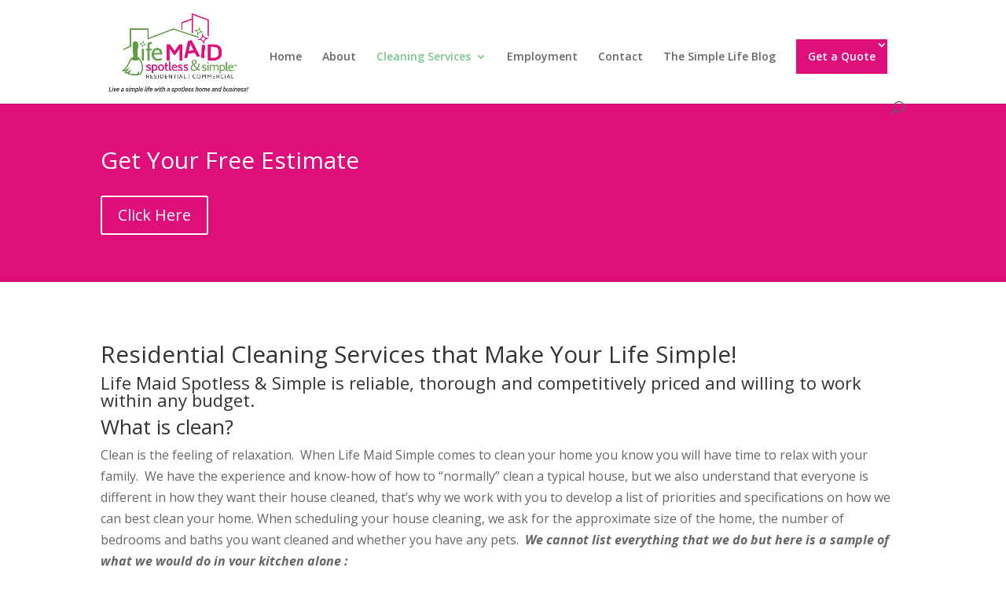

--- FILE ---
content_type: text/html; charset=utf-8
request_url: https://www.google.com/recaptcha/api2/anchor?ar=1&k=6Leri4wUAAAAAHrMOU6h0TYbqFpypWRAcyHgSog-&co=aHR0cHM6Ly9saWZlbWFpZHNpbXBsZS5jb206NDQz&hl=en&v=PoyoqOPhxBO7pBk68S4YbpHZ&size=invisible&anchor-ms=20000&execute-ms=30000&cb=l3nkf2pkvak8
body_size: 48689
content:
<!DOCTYPE HTML><html dir="ltr" lang="en"><head><meta http-equiv="Content-Type" content="text/html; charset=UTF-8">
<meta http-equiv="X-UA-Compatible" content="IE=edge">
<title>reCAPTCHA</title>
<style type="text/css">
/* cyrillic-ext */
@font-face {
  font-family: 'Roboto';
  font-style: normal;
  font-weight: 400;
  font-stretch: 100%;
  src: url(//fonts.gstatic.com/s/roboto/v48/KFO7CnqEu92Fr1ME7kSn66aGLdTylUAMa3GUBHMdazTgWw.woff2) format('woff2');
  unicode-range: U+0460-052F, U+1C80-1C8A, U+20B4, U+2DE0-2DFF, U+A640-A69F, U+FE2E-FE2F;
}
/* cyrillic */
@font-face {
  font-family: 'Roboto';
  font-style: normal;
  font-weight: 400;
  font-stretch: 100%;
  src: url(//fonts.gstatic.com/s/roboto/v48/KFO7CnqEu92Fr1ME7kSn66aGLdTylUAMa3iUBHMdazTgWw.woff2) format('woff2');
  unicode-range: U+0301, U+0400-045F, U+0490-0491, U+04B0-04B1, U+2116;
}
/* greek-ext */
@font-face {
  font-family: 'Roboto';
  font-style: normal;
  font-weight: 400;
  font-stretch: 100%;
  src: url(//fonts.gstatic.com/s/roboto/v48/KFO7CnqEu92Fr1ME7kSn66aGLdTylUAMa3CUBHMdazTgWw.woff2) format('woff2');
  unicode-range: U+1F00-1FFF;
}
/* greek */
@font-face {
  font-family: 'Roboto';
  font-style: normal;
  font-weight: 400;
  font-stretch: 100%;
  src: url(//fonts.gstatic.com/s/roboto/v48/KFO7CnqEu92Fr1ME7kSn66aGLdTylUAMa3-UBHMdazTgWw.woff2) format('woff2');
  unicode-range: U+0370-0377, U+037A-037F, U+0384-038A, U+038C, U+038E-03A1, U+03A3-03FF;
}
/* math */
@font-face {
  font-family: 'Roboto';
  font-style: normal;
  font-weight: 400;
  font-stretch: 100%;
  src: url(//fonts.gstatic.com/s/roboto/v48/KFO7CnqEu92Fr1ME7kSn66aGLdTylUAMawCUBHMdazTgWw.woff2) format('woff2');
  unicode-range: U+0302-0303, U+0305, U+0307-0308, U+0310, U+0312, U+0315, U+031A, U+0326-0327, U+032C, U+032F-0330, U+0332-0333, U+0338, U+033A, U+0346, U+034D, U+0391-03A1, U+03A3-03A9, U+03B1-03C9, U+03D1, U+03D5-03D6, U+03F0-03F1, U+03F4-03F5, U+2016-2017, U+2034-2038, U+203C, U+2040, U+2043, U+2047, U+2050, U+2057, U+205F, U+2070-2071, U+2074-208E, U+2090-209C, U+20D0-20DC, U+20E1, U+20E5-20EF, U+2100-2112, U+2114-2115, U+2117-2121, U+2123-214F, U+2190, U+2192, U+2194-21AE, U+21B0-21E5, U+21F1-21F2, U+21F4-2211, U+2213-2214, U+2216-22FF, U+2308-230B, U+2310, U+2319, U+231C-2321, U+2336-237A, U+237C, U+2395, U+239B-23B7, U+23D0, U+23DC-23E1, U+2474-2475, U+25AF, U+25B3, U+25B7, U+25BD, U+25C1, U+25CA, U+25CC, U+25FB, U+266D-266F, U+27C0-27FF, U+2900-2AFF, U+2B0E-2B11, U+2B30-2B4C, U+2BFE, U+3030, U+FF5B, U+FF5D, U+1D400-1D7FF, U+1EE00-1EEFF;
}
/* symbols */
@font-face {
  font-family: 'Roboto';
  font-style: normal;
  font-weight: 400;
  font-stretch: 100%;
  src: url(//fonts.gstatic.com/s/roboto/v48/KFO7CnqEu92Fr1ME7kSn66aGLdTylUAMaxKUBHMdazTgWw.woff2) format('woff2');
  unicode-range: U+0001-000C, U+000E-001F, U+007F-009F, U+20DD-20E0, U+20E2-20E4, U+2150-218F, U+2190, U+2192, U+2194-2199, U+21AF, U+21E6-21F0, U+21F3, U+2218-2219, U+2299, U+22C4-22C6, U+2300-243F, U+2440-244A, U+2460-24FF, U+25A0-27BF, U+2800-28FF, U+2921-2922, U+2981, U+29BF, U+29EB, U+2B00-2BFF, U+4DC0-4DFF, U+FFF9-FFFB, U+10140-1018E, U+10190-1019C, U+101A0, U+101D0-101FD, U+102E0-102FB, U+10E60-10E7E, U+1D2C0-1D2D3, U+1D2E0-1D37F, U+1F000-1F0FF, U+1F100-1F1AD, U+1F1E6-1F1FF, U+1F30D-1F30F, U+1F315, U+1F31C, U+1F31E, U+1F320-1F32C, U+1F336, U+1F378, U+1F37D, U+1F382, U+1F393-1F39F, U+1F3A7-1F3A8, U+1F3AC-1F3AF, U+1F3C2, U+1F3C4-1F3C6, U+1F3CA-1F3CE, U+1F3D4-1F3E0, U+1F3ED, U+1F3F1-1F3F3, U+1F3F5-1F3F7, U+1F408, U+1F415, U+1F41F, U+1F426, U+1F43F, U+1F441-1F442, U+1F444, U+1F446-1F449, U+1F44C-1F44E, U+1F453, U+1F46A, U+1F47D, U+1F4A3, U+1F4B0, U+1F4B3, U+1F4B9, U+1F4BB, U+1F4BF, U+1F4C8-1F4CB, U+1F4D6, U+1F4DA, U+1F4DF, U+1F4E3-1F4E6, U+1F4EA-1F4ED, U+1F4F7, U+1F4F9-1F4FB, U+1F4FD-1F4FE, U+1F503, U+1F507-1F50B, U+1F50D, U+1F512-1F513, U+1F53E-1F54A, U+1F54F-1F5FA, U+1F610, U+1F650-1F67F, U+1F687, U+1F68D, U+1F691, U+1F694, U+1F698, U+1F6AD, U+1F6B2, U+1F6B9-1F6BA, U+1F6BC, U+1F6C6-1F6CF, U+1F6D3-1F6D7, U+1F6E0-1F6EA, U+1F6F0-1F6F3, U+1F6F7-1F6FC, U+1F700-1F7FF, U+1F800-1F80B, U+1F810-1F847, U+1F850-1F859, U+1F860-1F887, U+1F890-1F8AD, U+1F8B0-1F8BB, U+1F8C0-1F8C1, U+1F900-1F90B, U+1F93B, U+1F946, U+1F984, U+1F996, U+1F9E9, U+1FA00-1FA6F, U+1FA70-1FA7C, U+1FA80-1FA89, U+1FA8F-1FAC6, U+1FACE-1FADC, U+1FADF-1FAE9, U+1FAF0-1FAF8, U+1FB00-1FBFF;
}
/* vietnamese */
@font-face {
  font-family: 'Roboto';
  font-style: normal;
  font-weight: 400;
  font-stretch: 100%;
  src: url(//fonts.gstatic.com/s/roboto/v48/KFO7CnqEu92Fr1ME7kSn66aGLdTylUAMa3OUBHMdazTgWw.woff2) format('woff2');
  unicode-range: U+0102-0103, U+0110-0111, U+0128-0129, U+0168-0169, U+01A0-01A1, U+01AF-01B0, U+0300-0301, U+0303-0304, U+0308-0309, U+0323, U+0329, U+1EA0-1EF9, U+20AB;
}
/* latin-ext */
@font-face {
  font-family: 'Roboto';
  font-style: normal;
  font-weight: 400;
  font-stretch: 100%;
  src: url(//fonts.gstatic.com/s/roboto/v48/KFO7CnqEu92Fr1ME7kSn66aGLdTylUAMa3KUBHMdazTgWw.woff2) format('woff2');
  unicode-range: U+0100-02BA, U+02BD-02C5, U+02C7-02CC, U+02CE-02D7, U+02DD-02FF, U+0304, U+0308, U+0329, U+1D00-1DBF, U+1E00-1E9F, U+1EF2-1EFF, U+2020, U+20A0-20AB, U+20AD-20C0, U+2113, U+2C60-2C7F, U+A720-A7FF;
}
/* latin */
@font-face {
  font-family: 'Roboto';
  font-style: normal;
  font-weight: 400;
  font-stretch: 100%;
  src: url(//fonts.gstatic.com/s/roboto/v48/KFO7CnqEu92Fr1ME7kSn66aGLdTylUAMa3yUBHMdazQ.woff2) format('woff2');
  unicode-range: U+0000-00FF, U+0131, U+0152-0153, U+02BB-02BC, U+02C6, U+02DA, U+02DC, U+0304, U+0308, U+0329, U+2000-206F, U+20AC, U+2122, U+2191, U+2193, U+2212, U+2215, U+FEFF, U+FFFD;
}
/* cyrillic-ext */
@font-face {
  font-family: 'Roboto';
  font-style: normal;
  font-weight: 500;
  font-stretch: 100%;
  src: url(//fonts.gstatic.com/s/roboto/v48/KFO7CnqEu92Fr1ME7kSn66aGLdTylUAMa3GUBHMdazTgWw.woff2) format('woff2');
  unicode-range: U+0460-052F, U+1C80-1C8A, U+20B4, U+2DE0-2DFF, U+A640-A69F, U+FE2E-FE2F;
}
/* cyrillic */
@font-face {
  font-family: 'Roboto';
  font-style: normal;
  font-weight: 500;
  font-stretch: 100%;
  src: url(//fonts.gstatic.com/s/roboto/v48/KFO7CnqEu92Fr1ME7kSn66aGLdTylUAMa3iUBHMdazTgWw.woff2) format('woff2');
  unicode-range: U+0301, U+0400-045F, U+0490-0491, U+04B0-04B1, U+2116;
}
/* greek-ext */
@font-face {
  font-family: 'Roboto';
  font-style: normal;
  font-weight: 500;
  font-stretch: 100%;
  src: url(//fonts.gstatic.com/s/roboto/v48/KFO7CnqEu92Fr1ME7kSn66aGLdTylUAMa3CUBHMdazTgWw.woff2) format('woff2');
  unicode-range: U+1F00-1FFF;
}
/* greek */
@font-face {
  font-family: 'Roboto';
  font-style: normal;
  font-weight: 500;
  font-stretch: 100%;
  src: url(//fonts.gstatic.com/s/roboto/v48/KFO7CnqEu92Fr1ME7kSn66aGLdTylUAMa3-UBHMdazTgWw.woff2) format('woff2');
  unicode-range: U+0370-0377, U+037A-037F, U+0384-038A, U+038C, U+038E-03A1, U+03A3-03FF;
}
/* math */
@font-face {
  font-family: 'Roboto';
  font-style: normal;
  font-weight: 500;
  font-stretch: 100%;
  src: url(//fonts.gstatic.com/s/roboto/v48/KFO7CnqEu92Fr1ME7kSn66aGLdTylUAMawCUBHMdazTgWw.woff2) format('woff2');
  unicode-range: U+0302-0303, U+0305, U+0307-0308, U+0310, U+0312, U+0315, U+031A, U+0326-0327, U+032C, U+032F-0330, U+0332-0333, U+0338, U+033A, U+0346, U+034D, U+0391-03A1, U+03A3-03A9, U+03B1-03C9, U+03D1, U+03D5-03D6, U+03F0-03F1, U+03F4-03F5, U+2016-2017, U+2034-2038, U+203C, U+2040, U+2043, U+2047, U+2050, U+2057, U+205F, U+2070-2071, U+2074-208E, U+2090-209C, U+20D0-20DC, U+20E1, U+20E5-20EF, U+2100-2112, U+2114-2115, U+2117-2121, U+2123-214F, U+2190, U+2192, U+2194-21AE, U+21B0-21E5, U+21F1-21F2, U+21F4-2211, U+2213-2214, U+2216-22FF, U+2308-230B, U+2310, U+2319, U+231C-2321, U+2336-237A, U+237C, U+2395, U+239B-23B7, U+23D0, U+23DC-23E1, U+2474-2475, U+25AF, U+25B3, U+25B7, U+25BD, U+25C1, U+25CA, U+25CC, U+25FB, U+266D-266F, U+27C0-27FF, U+2900-2AFF, U+2B0E-2B11, U+2B30-2B4C, U+2BFE, U+3030, U+FF5B, U+FF5D, U+1D400-1D7FF, U+1EE00-1EEFF;
}
/* symbols */
@font-face {
  font-family: 'Roboto';
  font-style: normal;
  font-weight: 500;
  font-stretch: 100%;
  src: url(//fonts.gstatic.com/s/roboto/v48/KFO7CnqEu92Fr1ME7kSn66aGLdTylUAMaxKUBHMdazTgWw.woff2) format('woff2');
  unicode-range: U+0001-000C, U+000E-001F, U+007F-009F, U+20DD-20E0, U+20E2-20E4, U+2150-218F, U+2190, U+2192, U+2194-2199, U+21AF, U+21E6-21F0, U+21F3, U+2218-2219, U+2299, U+22C4-22C6, U+2300-243F, U+2440-244A, U+2460-24FF, U+25A0-27BF, U+2800-28FF, U+2921-2922, U+2981, U+29BF, U+29EB, U+2B00-2BFF, U+4DC0-4DFF, U+FFF9-FFFB, U+10140-1018E, U+10190-1019C, U+101A0, U+101D0-101FD, U+102E0-102FB, U+10E60-10E7E, U+1D2C0-1D2D3, U+1D2E0-1D37F, U+1F000-1F0FF, U+1F100-1F1AD, U+1F1E6-1F1FF, U+1F30D-1F30F, U+1F315, U+1F31C, U+1F31E, U+1F320-1F32C, U+1F336, U+1F378, U+1F37D, U+1F382, U+1F393-1F39F, U+1F3A7-1F3A8, U+1F3AC-1F3AF, U+1F3C2, U+1F3C4-1F3C6, U+1F3CA-1F3CE, U+1F3D4-1F3E0, U+1F3ED, U+1F3F1-1F3F3, U+1F3F5-1F3F7, U+1F408, U+1F415, U+1F41F, U+1F426, U+1F43F, U+1F441-1F442, U+1F444, U+1F446-1F449, U+1F44C-1F44E, U+1F453, U+1F46A, U+1F47D, U+1F4A3, U+1F4B0, U+1F4B3, U+1F4B9, U+1F4BB, U+1F4BF, U+1F4C8-1F4CB, U+1F4D6, U+1F4DA, U+1F4DF, U+1F4E3-1F4E6, U+1F4EA-1F4ED, U+1F4F7, U+1F4F9-1F4FB, U+1F4FD-1F4FE, U+1F503, U+1F507-1F50B, U+1F50D, U+1F512-1F513, U+1F53E-1F54A, U+1F54F-1F5FA, U+1F610, U+1F650-1F67F, U+1F687, U+1F68D, U+1F691, U+1F694, U+1F698, U+1F6AD, U+1F6B2, U+1F6B9-1F6BA, U+1F6BC, U+1F6C6-1F6CF, U+1F6D3-1F6D7, U+1F6E0-1F6EA, U+1F6F0-1F6F3, U+1F6F7-1F6FC, U+1F700-1F7FF, U+1F800-1F80B, U+1F810-1F847, U+1F850-1F859, U+1F860-1F887, U+1F890-1F8AD, U+1F8B0-1F8BB, U+1F8C0-1F8C1, U+1F900-1F90B, U+1F93B, U+1F946, U+1F984, U+1F996, U+1F9E9, U+1FA00-1FA6F, U+1FA70-1FA7C, U+1FA80-1FA89, U+1FA8F-1FAC6, U+1FACE-1FADC, U+1FADF-1FAE9, U+1FAF0-1FAF8, U+1FB00-1FBFF;
}
/* vietnamese */
@font-face {
  font-family: 'Roboto';
  font-style: normal;
  font-weight: 500;
  font-stretch: 100%;
  src: url(//fonts.gstatic.com/s/roboto/v48/KFO7CnqEu92Fr1ME7kSn66aGLdTylUAMa3OUBHMdazTgWw.woff2) format('woff2');
  unicode-range: U+0102-0103, U+0110-0111, U+0128-0129, U+0168-0169, U+01A0-01A1, U+01AF-01B0, U+0300-0301, U+0303-0304, U+0308-0309, U+0323, U+0329, U+1EA0-1EF9, U+20AB;
}
/* latin-ext */
@font-face {
  font-family: 'Roboto';
  font-style: normal;
  font-weight: 500;
  font-stretch: 100%;
  src: url(//fonts.gstatic.com/s/roboto/v48/KFO7CnqEu92Fr1ME7kSn66aGLdTylUAMa3KUBHMdazTgWw.woff2) format('woff2');
  unicode-range: U+0100-02BA, U+02BD-02C5, U+02C7-02CC, U+02CE-02D7, U+02DD-02FF, U+0304, U+0308, U+0329, U+1D00-1DBF, U+1E00-1E9F, U+1EF2-1EFF, U+2020, U+20A0-20AB, U+20AD-20C0, U+2113, U+2C60-2C7F, U+A720-A7FF;
}
/* latin */
@font-face {
  font-family: 'Roboto';
  font-style: normal;
  font-weight: 500;
  font-stretch: 100%;
  src: url(//fonts.gstatic.com/s/roboto/v48/KFO7CnqEu92Fr1ME7kSn66aGLdTylUAMa3yUBHMdazQ.woff2) format('woff2');
  unicode-range: U+0000-00FF, U+0131, U+0152-0153, U+02BB-02BC, U+02C6, U+02DA, U+02DC, U+0304, U+0308, U+0329, U+2000-206F, U+20AC, U+2122, U+2191, U+2193, U+2212, U+2215, U+FEFF, U+FFFD;
}
/* cyrillic-ext */
@font-face {
  font-family: 'Roboto';
  font-style: normal;
  font-weight: 900;
  font-stretch: 100%;
  src: url(//fonts.gstatic.com/s/roboto/v48/KFO7CnqEu92Fr1ME7kSn66aGLdTylUAMa3GUBHMdazTgWw.woff2) format('woff2');
  unicode-range: U+0460-052F, U+1C80-1C8A, U+20B4, U+2DE0-2DFF, U+A640-A69F, U+FE2E-FE2F;
}
/* cyrillic */
@font-face {
  font-family: 'Roboto';
  font-style: normal;
  font-weight: 900;
  font-stretch: 100%;
  src: url(//fonts.gstatic.com/s/roboto/v48/KFO7CnqEu92Fr1ME7kSn66aGLdTylUAMa3iUBHMdazTgWw.woff2) format('woff2');
  unicode-range: U+0301, U+0400-045F, U+0490-0491, U+04B0-04B1, U+2116;
}
/* greek-ext */
@font-face {
  font-family: 'Roboto';
  font-style: normal;
  font-weight: 900;
  font-stretch: 100%;
  src: url(//fonts.gstatic.com/s/roboto/v48/KFO7CnqEu92Fr1ME7kSn66aGLdTylUAMa3CUBHMdazTgWw.woff2) format('woff2');
  unicode-range: U+1F00-1FFF;
}
/* greek */
@font-face {
  font-family: 'Roboto';
  font-style: normal;
  font-weight: 900;
  font-stretch: 100%;
  src: url(//fonts.gstatic.com/s/roboto/v48/KFO7CnqEu92Fr1ME7kSn66aGLdTylUAMa3-UBHMdazTgWw.woff2) format('woff2');
  unicode-range: U+0370-0377, U+037A-037F, U+0384-038A, U+038C, U+038E-03A1, U+03A3-03FF;
}
/* math */
@font-face {
  font-family: 'Roboto';
  font-style: normal;
  font-weight: 900;
  font-stretch: 100%;
  src: url(//fonts.gstatic.com/s/roboto/v48/KFO7CnqEu92Fr1ME7kSn66aGLdTylUAMawCUBHMdazTgWw.woff2) format('woff2');
  unicode-range: U+0302-0303, U+0305, U+0307-0308, U+0310, U+0312, U+0315, U+031A, U+0326-0327, U+032C, U+032F-0330, U+0332-0333, U+0338, U+033A, U+0346, U+034D, U+0391-03A1, U+03A3-03A9, U+03B1-03C9, U+03D1, U+03D5-03D6, U+03F0-03F1, U+03F4-03F5, U+2016-2017, U+2034-2038, U+203C, U+2040, U+2043, U+2047, U+2050, U+2057, U+205F, U+2070-2071, U+2074-208E, U+2090-209C, U+20D0-20DC, U+20E1, U+20E5-20EF, U+2100-2112, U+2114-2115, U+2117-2121, U+2123-214F, U+2190, U+2192, U+2194-21AE, U+21B0-21E5, U+21F1-21F2, U+21F4-2211, U+2213-2214, U+2216-22FF, U+2308-230B, U+2310, U+2319, U+231C-2321, U+2336-237A, U+237C, U+2395, U+239B-23B7, U+23D0, U+23DC-23E1, U+2474-2475, U+25AF, U+25B3, U+25B7, U+25BD, U+25C1, U+25CA, U+25CC, U+25FB, U+266D-266F, U+27C0-27FF, U+2900-2AFF, U+2B0E-2B11, U+2B30-2B4C, U+2BFE, U+3030, U+FF5B, U+FF5D, U+1D400-1D7FF, U+1EE00-1EEFF;
}
/* symbols */
@font-face {
  font-family: 'Roboto';
  font-style: normal;
  font-weight: 900;
  font-stretch: 100%;
  src: url(//fonts.gstatic.com/s/roboto/v48/KFO7CnqEu92Fr1ME7kSn66aGLdTylUAMaxKUBHMdazTgWw.woff2) format('woff2');
  unicode-range: U+0001-000C, U+000E-001F, U+007F-009F, U+20DD-20E0, U+20E2-20E4, U+2150-218F, U+2190, U+2192, U+2194-2199, U+21AF, U+21E6-21F0, U+21F3, U+2218-2219, U+2299, U+22C4-22C6, U+2300-243F, U+2440-244A, U+2460-24FF, U+25A0-27BF, U+2800-28FF, U+2921-2922, U+2981, U+29BF, U+29EB, U+2B00-2BFF, U+4DC0-4DFF, U+FFF9-FFFB, U+10140-1018E, U+10190-1019C, U+101A0, U+101D0-101FD, U+102E0-102FB, U+10E60-10E7E, U+1D2C0-1D2D3, U+1D2E0-1D37F, U+1F000-1F0FF, U+1F100-1F1AD, U+1F1E6-1F1FF, U+1F30D-1F30F, U+1F315, U+1F31C, U+1F31E, U+1F320-1F32C, U+1F336, U+1F378, U+1F37D, U+1F382, U+1F393-1F39F, U+1F3A7-1F3A8, U+1F3AC-1F3AF, U+1F3C2, U+1F3C4-1F3C6, U+1F3CA-1F3CE, U+1F3D4-1F3E0, U+1F3ED, U+1F3F1-1F3F3, U+1F3F5-1F3F7, U+1F408, U+1F415, U+1F41F, U+1F426, U+1F43F, U+1F441-1F442, U+1F444, U+1F446-1F449, U+1F44C-1F44E, U+1F453, U+1F46A, U+1F47D, U+1F4A3, U+1F4B0, U+1F4B3, U+1F4B9, U+1F4BB, U+1F4BF, U+1F4C8-1F4CB, U+1F4D6, U+1F4DA, U+1F4DF, U+1F4E3-1F4E6, U+1F4EA-1F4ED, U+1F4F7, U+1F4F9-1F4FB, U+1F4FD-1F4FE, U+1F503, U+1F507-1F50B, U+1F50D, U+1F512-1F513, U+1F53E-1F54A, U+1F54F-1F5FA, U+1F610, U+1F650-1F67F, U+1F687, U+1F68D, U+1F691, U+1F694, U+1F698, U+1F6AD, U+1F6B2, U+1F6B9-1F6BA, U+1F6BC, U+1F6C6-1F6CF, U+1F6D3-1F6D7, U+1F6E0-1F6EA, U+1F6F0-1F6F3, U+1F6F7-1F6FC, U+1F700-1F7FF, U+1F800-1F80B, U+1F810-1F847, U+1F850-1F859, U+1F860-1F887, U+1F890-1F8AD, U+1F8B0-1F8BB, U+1F8C0-1F8C1, U+1F900-1F90B, U+1F93B, U+1F946, U+1F984, U+1F996, U+1F9E9, U+1FA00-1FA6F, U+1FA70-1FA7C, U+1FA80-1FA89, U+1FA8F-1FAC6, U+1FACE-1FADC, U+1FADF-1FAE9, U+1FAF0-1FAF8, U+1FB00-1FBFF;
}
/* vietnamese */
@font-face {
  font-family: 'Roboto';
  font-style: normal;
  font-weight: 900;
  font-stretch: 100%;
  src: url(//fonts.gstatic.com/s/roboto/v48/KFO7CnqEu92Fr1ME7kSn66aGLdTylUAMa3OUBHMdazTgWw.woff2) format('woff2');
  unicode-range: U+0102-0103, U+0110-0111, U+0128-0129, U+0168-0169, U+01A0-01A1, U+01AF-01B0, U+0300-0301, U+0303-0304, U+0308-0309, U+0323, U+0329, U+1EA0-1EF9, U+20AB;
}
/* latin-ext */
@font-face {
  font-family: 'Roboto';
  font-style: normal;
  font-weight: 900;
  font-stretch: 100%;
  src: url(//fonts.gstatic.com/s/roboto/v48/KFO7CnqEu92Fr1ME7kSn66aGLdTylUAMa3KUBHMdazTgWw.woff2) format('woff2');
  unicode-range: U+0100-02BA, U+02BD-02C5, U+02C7-02CC, U+02CE-02D7, U+02DD-02FF, U+0304, U+0308, U+0329, U+1D00-1DBF, U+1E00-1E9F, U+1EF2-1EFF, U+2020, U+20A0-20AB, U+20AD-20C0, U+2113, U+2C60-2C7F, U+A720-A7FF;
}
/* latin */
@font-face {
  font-family: 'Roboto';
  font-style: normal;
  font-weight: 900;
  font-stretch: 100%;
  src: url(//fonts.gstatic.com/s/roboto/v48/KFO7CnqEu92Fr1ME7kSn66aGLdTylUAMa3yUBHMdazQ.woff2) format('woff2');
  unicode-range: U+0000-00FF, U+0131, U+0152-0153, U+02BB-02BC, U+02C6, U+02DA, U+02DC, U+0304, U+0308, U+0329, U+2000-206F, U+20AC, U+2122, U+2191, U+2193, U+2212, U+2215, U+FEFF, U+FFFD;
}

</style>
<link rel="stylesheet" type="text/css" href="https://www.gstatic.com/recaptcha/releases/PoyoqOPhxBO7pBk68S4YbpHZ/styles__ltr.css">
<script nonce="90YW0L25WIWm-pmNxDJZ_Q" type="text/javascript">window['__recaptcha_api'] = 'https://www.google.com/recaptcha/api2/';</script>
<script type="text/javascript" src="https://www.gstatic.com/recaptcha/releases/PoyoqOPhxBO7pBk68S4YbpHZ/recaptcha__en.js" nonce="90YW0L25WIWm-pmNxDJZ_Q">
      
    </script></head>
<body><div id="rc-anchor-alert" class="rc-anchor-alert"></div>
<input type="hidden" id="recaptcha-token" value="[base64]">
<script type="text/javascript" nonce="90YW0L25WIWm-pmNxDJZ_Q">
      recaptcha.anchor.Main.init("[\x22ainput\x22,[\x22bgdata\x22,\x22\x22,\[base64]/[base64]/[base64]/ZyhXLGgpOnEoW04sMjEsbF0sVywwKSxoKSxmYWxzZSxmYWxzZSl9Y2F0Y2goayl7RygzNTgsVyk/[base64]/[base64]/[base64]/[base64]/[base64]/[base64]/[base64]/bmV3IEJbT10oRFswXSk6dz09Mj9uZXcgQltPXShEWzBdLERbMV0pOnc9PTM/bmV3IEJbT10oRFswXSxEWzFdLERbMl0pOnc9PTQ/[base64]/[base64]/[base64]/[base64]/[base64]\\u003d\x22,\[base64]\\u003d\x22,\x22X8KCNcKPwrofw4V7wqnCuMODw7FJwp7Dv8KbwpUtwobDo23CuC8OwqEewpFXw5TDjDRUTsK/w6nDusObaEgDfcKNw6t3w6PCh2U0wp/DosOwwrbCvMKlwp7Cq8K5PMK7wqx9wpg9wq1hw7PCvjgpw5zCvQrDil7DoBtpQcOCwp17w6QTAcONwrbDpsKVbRnCvC8lYRzCvMOrIMKnwpbDtSbCl3EbUcK/w7tAw7BKOBIpw4zDiMKgccOAXMK7wrhpwrnDn0vDksKuADbDpwzCp8OEw6VhMjrDg0NhwqQRw6UMHlzDosORw4h/IkrCnsK/QBHDtlwYwoHCuiLCp27DtAsowoTDgwvDrDtXEGhUw6bCjC/CqMKpaQNOUsOVDVPCjcO/w6XDkybCncKmZkNPw6JzwolLXSDCpDHDncOtw5Q7w6bChgHDgAh2wofDgwl5FHgwwqAFworDoMOSw5M2w5dJccOMekciPQJ5QmnCu8Kcw6oPwoIIw47DhsOnFMK6b8KeM2XCu2HDlMOlfw0cA3xew55EBW7DmMKMQ8K/[base64]/CjErDhMOXwqRwBcKvLEzCtCfDvMOrw5jDmsK7XSfCh8KxFT3CrkoJRMOAwpDDs8KRw5oxE1dbUl3CtsKMw5c4QsOzPmnDtsKrSGjCscO5w59cVsKJPsKWY8KOKsK7wrRPwqvCqh4LwpVBw6vDkTZ+wrzCvm4dwrrDollQFsOfwr1Aw6HDnmbCpl8fwobCo8O/[base64]/wr/[base64]/[base64]/[base64]/CuQvCty5FcsOVesKCwpvCisKXwqvCscOmY2/DhcO9enjDpTxsemlxwotMwrcgw7XCr8O7wqjCs8Khw5odZhTDmEAvw4HDucKgURdrw4dHw5NMw7bCssKiw7bDs8OWQWVTw7YbwqtBfVPCiMKJw5AHwp47wplDYzTDvsKUBQ0eJBrCmsK7PsOLwoDDgMO/cMKQw7ELE8KIwpk4wrzChMKdUE5hwq0Bw45Qwoc4w53DvsKmV8KwwqZsWyXCnlUpw6U5VyUkwp0jw5/DqsOPwoXDo8K1w4oywrRYOXTDoMKhwqnDuE7Ci8OVVMKgw53Dh8Knb8KfPMO6cgHDm8KJZ1/DtcKFEMOTQHXCicORTcO6w7p+c8Knw7/CkF17wpM6SAgwwrXDhljDucOiwpjDh8KJPCF/w5bDh8Otwq/CjkPCmD5cwphTRcONfcO6wrHCvcK8w6vCsArCssOIYcKeDMKswpjDsk5oTGJadcKGVMKGK8KSwovCqcO7w7Qtw5FFw5bCkSQhwpvColTDo0PCsnjDvHovw7XDqMKcH8KxwqNXRTIJwrjDlcOYA13CuW5jwrAww4JXCcK1TGc/S8KZFG/[base64]/[base64]/CocK8wr1owpkPFA/[base64]/CjhvCuXnDm0jDtGjDqgnCn8KmWsK3KMKDFcKBQ0PCo39Jw6/Ch2oxZFk0BjnDp27CgzTCqcOOakNvwrpzw6t4w5jDusOdeUEQw4HCusK2wqPDucKGwp7DlsO1UX7Cghk+LcKOwrPDglQKw7Rxc2vCjgFXw77CncKmQAzCqcKNfsOZw4bDnUkXP8OowpPCviZqDcOJwo4mw6ZNwqvDswLDriELH8Ocw7kOw4M2w6YeS8OBeG/DkMKVw6AxT8O2b8KIIRjDrMKwKEYGw6c/[base64]/CtUYhw49YXhcaw50dWMOIfWNIwqxxwr7DrX0zw7HDmsKoER99aSfDrnbCjMOTw7vDjMK0wrBaXkNiwqbCo3jCu8KtcV1QwrvCnMK7w4UXEHA2w6rCmkHCqcKQw44kBMKLGMOfw6DDrHfCrMOSwodHwrcOAcOrw7U3TcKNw77CnMK7wojDqE/Dm8KDwqZUwoZiwrpFeMOow7tywrPCtBxVAlrDp8Oow5g5PAoyw4LCpDzCi8Kvw78AwqXDqynDuBpgbWXDt0/DskwPKgTDsH3CisObwqDCqcKPw78oH8OmR8ONw6fDvwzCrV3CoBPDoAfCuVzCucOTwqBowpx9wrdreDzDkcOawr/Co8O5w63CmETCnsKFw6FxZiM4wrB6wphGaV7CisOiw453w7IjFkvDo8KfP8OgSlQqw7NMLxDDg8KIwo3DgcKcd2nCuFrCoMKpeMKvGcKDw7TCosK4BXtswrHDvMKoCMOZMi7DpSrCkcOLwr8qLU/CnR/CpMOSw67Dp2YZdsODw50Kw4sBwrMrdzhOIxA9w5LDtQISFsKLwrVFwrNmwq7CiMKkw7zCgkgbwokgwrEkd2xxwqRdwoUrwqHDqxMzw4bCqsOhwqQgdMOJA8Orwo8WwoDCuhLDtcKLw7/[base64]/Q2DDm0NDbSJEZAvCp0PCpcKdbQkdwpTDslAuwqDDicKiwqXCvcOVIEDCoG7DjwnDtXJmEcO1DjwFwoLCnMKfDcOxX00WUMKvw5MIw4TDn8OlQMOzKkTDgDvCmcK4D8OSEsKbw5gww77CuTIhG8Klw60Uw5hBwolfw69Jw7cTwrbDpMKRQVDDpwh5Vw/DkkjDmD4NVXUmw5F3w4jDjcO8wrAwesKBL0dSFcOkO8K6XMKBwq5Cwp8KGsOnDh5kw5/ClMKaw4LDpBwJXWfCjQ9ZEsKGaDfCp1jDqGbCh8Kyf8Omwo/[base64]/Cl8KyFMOzCsKvwrhOVcK7PMOOw78KMWB4EBshwoPDomXCm2EMEMO5bkTDo8KzCWTChcKTMcOKw613GU/CnjcsdyHCnTBmwpNUwpHDukA0w6YiNcKvaFgYJcOpw6tSw69WVjlCKMOJw5QdasKYUMKjecO+RhnCmMOswrZYw5/[base64]/CiH1bwpHCrBVzQi/DuxXCj3nDj8KnBsKvwocXdCfDliDDsxjCozrDjUF8woxswrwPw73DkyLDshvClcO+bVbCsXDDu8KYMMKFNCN7ESTDq2oww4/CkMOiw7zCkcOnwrvDqhzCu2LDlHjDuTjDl8K+RcKSwogIwrdmcD16wq7CiUJ8w6Y2JwJhw41PIMKKFi/CnFFTwoYbZcKmDMKRwrQDw7jDgMO2ZcOWPMOQBVoRw7HDjMKwQFtdRsK/wq4rw7rDsi/DqWbDrMKmwo8MXCcQQVIVwpR8wod3wrB5w6dTNUQXPmjCpyg+woE/[base64]/DqsOKBsO0wr/DsVNNElUZGmQeXT0Uw6vCiD9jb8KUw4DCkcOzwpDDjsOoa8K/wrHCtMKwwoPDuzIkKsObSwXClsOIw7xVwr/DocOgCMObfl/DolLCk2pvw4vCscKxw4YTO2EsFsODFnLDrcKjwovDu3thcsOGVX7DvFhtw5rCt8KrRTXDo0x7w43CtwXCmhoJIk/[base64]/CiXk3wqHCt8KXwo/DlMO9wq/[base64]/[base64]/DjMKywrM3Tg0Zw54Gwpprw5XCkVXCrA0tPcKDKjxsw7bCmD3DhMK0GMKJMcKqKcKgw7LDlMKLw6JoSWtyw4zDr8O2w4TDkMK4wrQpYsKICsOUw79jwpjChU7CuMKRw6PDmFjCqnF3LiHDm8K5w7wrw7DDo2jCjcKKecKoM8Kaw7bDqMKnw7B7wp/CoBLChsKsw5nCpGDDgsOEd8KyB8OqdxbCq8KlecK8Pl97wq1Bw57DhVPDicKHw4JlwpQzcnFZw4rDosO+w4HDkcO0wp7Dj8Kgw7MawpsPGcK/VcKbw7fDrMOiw5vDh8KKwow+w73DgiwMXm8rbcKyw7kxw6zCllnDkD/DiMOZwrvDghLCnMOnwpUIw4TDnF/[base64]/HyUUw7LDisKewonCi0pZw6rCu8K7w4QvFcOJMcOxJsO5e1BqDcOrw7XCknMIbsOEEVMFUGDCr3nDssK1NEt3w6/DjCp/w7hAAi7DmwwwwpnDiyzCmnoYfmBiw7zDpEFXZsOawqILw5DDiRAcw7/Cpyl3dsOja8KXB8OcIcOxSGjDpAFBw7fCqWfDpzdEH8KJw5YIwpTCv8O8WcOIIFHDscOqdsOxf8KhwqvDuMKKaRtXecKqw6jCvWDCvUQgwqQ8S8K6w4fCisOtDgwBfMOmw6bDqEM3XcKtw4TCoF7DtsO/w59+YWNWwr3DjlPDqMOMw7w/wonDu8K6wrLDkUdYIXfCncKUDcKfwpjCrMKBwpg3w4/CjsKVMHrDhsO3eBrDhsKAdTbDsSbCgMOWZy3CsSXDs8OQw4JhYMOYTsKYc8KNAgHDmcOkYsOIIcOAG8KXwrDDs8KjfAlTw4PCn8OIIxHCqcKCMcKgIMOowqpKw5hpccKUwpfDsMOlbsOvLQjCn0XCs8OmwrYNwppTw5Zpw6PCi1/DsnDChDjCsm7DgcOdU8OOwobCpMOuwrjDu8Oew7HDm0MnLsK4JEjCrRkzwofCmlt7w4MmBW7CsTLCnFTDvsKZS8OFN8ObQ8K+R0dFBHtowq1fCMOAw5bChmBzw4w4w5XCh8OPO8Khw4gJw4DDnQ/[base64]/CqibDo8KLYcOAZsO5HsO6w75CAcKpdzM5RzDDm2TDh8Kww4x/[base64]/w47CkHVFw4bDqBwLwrY+w6VAJUfCicOEBsODw49qwo/Cv8K9w5zCqEXDm8K5TsK+w6nDlsK6QMOnwrTCg2zDhMOSNlvCv2dEQ8KgwqvCp8KlcDA/wrwdwq9zMlIZbsO3wprDrMKtwrrCkn/Cr8OXwolVHnLDv8KsTsKcw53ChzYgw73CusOSwqJ2DMOhwrIWLsK/CHrCv8OqKFnDshHCl3HDmibDjcKcw4MnwqnDgWpCKD9mw5zDim/CpTB7ZktFVsKRDsKWY2fCnsOSMnIOJz/Dlx7DkcOMw70NwrrDj8K4wrgjw7hqw7zCnQnDo8KZE1nCjmzCr2cLwpXDv8Khw7xLd8KIw6LCpGcTw5fCucKswp8lw5HCgDV3dsOjGCbDm8KlJMOVw6Aew6gvT1vDncOZOyXDqUlwwoIISMORwovDtS/CncKOw4YJw43Dmz1pw4JjwqDCpE3DiAzCusOyw7nCjXjCtcKQwofCrMObw54aw7bDoh5PSWlDwotUX8KCPsK8dsOnwptiQzTCpGfCqTvDssKRdXDDq8Kjw7rCtiIHwr7CvsOUH2/[base64]/DnixDQCYpwrxrAcK7DmcfwrzCt20qJBvCisOqY8OJwp1kw4zCp8OwKMOGw6TDicOJUh/ChMORecOAw7nCrUIXwoxpw6PDssKSO3EVwqrDsxs3w5rDiRDCgG0mblDChcKXw5bCnyxOw5rDusKGLVtrw43DsGgFwoTCuREow7/[base64]/DqMKcTj/DjCjDsUvDgMK5w5fCl3ksUSkibDwNWsKSTsKLw7DCqEjDoVA2w67Cl0R+FkTDsSHDl8O5wobChnQTbMOEw61Tw79zw7/CvcK8w5JGYMONH3Yxwp9uwprClcKeWXM1KitAwpgCwq1YwqTCq1DDsMK1woMFf8OCwqvCmxLCognCq8ORHzPDtRhAFjzDhMK5GRgkIyfDrsOaSjlTUMObw5ZkBMKAw5LCoRPChVtbwqYgNUk6w7s4WH7DtE7CuizCvMOqw6nCkitpJETCtm01w4nCv8KqYn1PP0/DrTAkdMKrwrHClkrCsyLCvsO+wrXDiQjCl03Dh8OJwqLDuMKSbcOMwqsyAVQAe03CkkbCtkYDw4zDuMOiVgw0OMOYworDvGHCsjVIw63Dujddb8KdDU/ChAjClsKQDcOrIDvDpcOfaMKRHcKtw4fDjA4ZHw7DnUsww7FdwrvCsMKoUMKtSsKxH8Oywq/DtcKAw4Qlw6Yhw5DCuV7Ck0lKfm99wpkKw4nDkU5gdltqCQxkwrAzQXpKCsOawo3CmznCrQUSJMOfw4V6w4AVwqfDo8OJwpIcNTfDpcK2Ck/[base64]/[base64]/Dl2o3fzlOQcKxY8KXwpTDicOyw5kVCMOCwprCksOFwqwQMmk2A8Kfw49oYcKALj3CnFPDg3EXT8O4w6DDnH48b0EswrzDmQMswpfDnVEZLHkfDsOGQ255w7DCrX3CrsO5f8Oiw7PCvWdGwoRdJVU1TX/CgMK9wpUCwqvDo8OpEW5hMsKqUgbCrE7DsMKqYVx1FWzCm8KsPhxqWWUHw7hZw5fDhCLDgsO2A8O5XmfDmsOrEHDDrMKoAEszw7bCs37CkcOFw5LDqMO2wpU5w5LDrMOLXyPDv1DDtkQrwpg4wrjCtjJEw7fClGTCjTEWwpHCi2JIbMOYwovCoAzDpBB6wqc/[base64]/DkMKlwpfDn8K+w6HDqV/[base64]/CjsKEUAYrRcOPw4RdellrCwDDlVPDlikMw5d+w6VFORtGAsOuwqglMjHDl1LDoFAWwpJIcwLDisKwCHfDjcKDUGLDqcKkwqFiIUxxUkE+JSrDn8OPw6jCmhvCqsOXY8KcwpJ+wrV1S8ONw5EjwqPClsKtNcKUw7l8wp53Z8KrHsOrw6EqMcOHOsO9wpZ1woUpSTd/WVUteMKqwonDmBDCqWxhLmXDpsKJwpfDiMO0w63DrMKwLyk/[base64]/DnyHCncOVw4nDscKeV8O5S1tGw7BkeWt1a8OVbHfCuMKaFMKLw7EbFQXDozF1BXLDjsKVw4UgUcKxZi9QwrIawrIkwpVFw6PCuU3CvcKVBx0IZ8OGX8KsecKbOU9Wwr/[base64]/DocOzGn5+wqzClsKtc2vCs8O7w5Fzw6tTP8KJcMONOcKKwrVKTcOYw7xqw4HDrm5/NShNIcOgw6lEHcKQYwc6cXRhUMKzTcKgwq86w5scwo5zV8OaNsKAFcOHeXjCuAppw4Ybw5XCn8K2axtIasKDw7M1J33DmHLCggTDtSFeAAXCnh5ocsKSK8KdQ27CvsKTwovChV3Do8Otwqc5aDkMwr1qw5LDvHRfw7vCh0MTf2fDpMKJBmdfw4BRw6Qgw6/[base64]/R8KgwqfDmWk+wqHCisOZw6EYw6jDv8Ouw4jCoX7CjsOgw4srPA3DrcOWWQRnUsKCw7sawqQMKQlQwrohwoVPQhbDuxQTEsK8EsOpccOcwpoxw7gnwrnDuzdZYGvDnVkowqpRPDsXEsK/w7LDoAtGe0rDvF/Dp8OFDMOrw7vDkMOlTT4yCCBILB7DinDCuGLDhBhAw6haw5RSw6tdSzU8IMK0Wzt7w7VLGS/ChcKwJmjCtcKWV8K0asOSwq/Ct8KgwpY9w4pIwrc3dcO3L8KGw6LDrsOmwp0WBcKtw55lwpfCpsOWHcOGwrURwrU9bFFyHCcnwp/CrcK4ccO6w4IQw5zDpsKAIsOhw7/CvxvCqQfDlxYKwo8HBMOHwpTDocOLw6fDvATDkQwyAcKzcT4Zw6vDk8K/[base64]/[base64]/w7DCrAYjw4TDlsOqF3Zkw43DpzXDuGh0wpBIwrPCplZxJzHCgzXCngQ/KX/DpQzDj1TDqgjDmQpUOAdfJGnDpgRCM0s5wrlidcOefk9aHHDDq2c+wo1vcMKjRcOYcSspS8KYw4PDsmg+K8KRDcKPMsOVw68Bwr5Nw6rCtGYdwppkwpLDuhfCrMOXEW3CqxhAw6fCkMOCwoFgw7d1w5p/EMK4w4t4w6jDjnrDklI9ail0wrHDkMKdZsOpQsOaRsOUw4vChHPCqy7DnsKnelAJXVXDoURzMMK2NB5KWMKUGcKxcX0GGw0pUMKjw74lw4Brw6PDnMKzJMOkwrgfw4XDk314w7pZYMK9wqAIRGE3w6YPScO/w6N4PcKHwpvCq8OLw6YJwq4xwoRxWGcZa8Oqwqs+BsK2wpHDvcKMw4tfIcKpWRQFwpQMQ8K/w7/Csi8ywonDl2MQw509wrPDrsOhw6TCoMK1w6TDv1dgwqbCkxYuDA7CnMKzw4UQL0cwIzbCiw3ClER8woRQwqDDinc/wpHDsAPCo2TDlcOhSD/CpkTDuSplVArCrMK2TEtKw6TCoVvDhBbDiH5pw4HDj8OnwpzDmy5Tw6kyCcOuE8Ouw7nCrMOeU8OiZ8OuwozDpsKddcOnZcOoP8Opw4HCpMKMw58qwqPDuyUhw4JNwqcGw4Ibwo/[base64]/[base64]/bMOww6vDrhjDgMKAN8KjwrYNacKNw4Jcw40OY8OlUMOZTkHCkEjDkR/[base64]/[base64]/[base64]/wpDDpQQJw5jDp2FdUcOVw5/CisKvR8K/wpwuw5/Di8O9TMOGwrXCrjHDhMOIHXkYVD1yw4bCmxTCg8KxwphUw7vCi8K9wpPCksK1w5cFNzk0wrQ+w6F1PC8iecKAFUrCpTdfeMONwoYswrcJwqfCqFvCtsKGBwLDh8KNwoM7w4ciBMKuwq/CgnlqE8KcwodtV1PDtiN3w4fDgh3DgMKzBMKHV8KlGcObwrcFwoDCusOMC8OTwo/DrsKTVHoXw4kNwovDvMO1G8OfwqRhwobDu8KOwqQiRlfCo8KKYMOpMcO+cXgHw7p7bmg4wrHDvMKiwoNkWsKIU8OONsKNwp/[base64]/UcOSV8KUXcOEworCjsOYfHpUSCTDuFozDsO/LlHCoxg3wpjDqMOZSsKXwq3Do3TDp8KxwoMIw7FSbcKIwqfDscO7w6AKw7PDosKewrzDrgrCujnDqWjCp8KIw4zDqQrCocOPwqnDqMKFHBkQw4Z4w555MsOWTz/DmMK7QyvDqMOhMm/ChDvDucK/[base64]/Cv8KowqJzw6rDr8OkHlHCk1bCsFcqJMKRw6wqwofCsRcQF2Q8anV/w544Jx5wD8KkZFEmTSLCgcOoN8ORwofDsMOXwpfDllguaMKTwpzDuE5PMcO8woABPXTDkx16Qxhow4nDtMKowrnDl2vCqitbDMOFe0pEwqrDlXZdwrzDpD7Cpl9uwrDCnnAKOzDCplMzwp7Cl0bCv8KIw5sHQMK/w5NMGx/Cug/CuGoEJsKiw4VtAMOrOj4uHghrJDbChDZKFsO2SMOpwo4MLUkBwrMgwpTCpF1ZWcKVUcO3ZRvDrXISQsOgwojDh8OgEcKIw5x3w5/CsCVQEwgtC8OxYH7CtcOAwokDE8OWw7g6TnRgwoLDs8OQw7/[base64]/w4PDkwQTw5fCucKfw4HDnMK1w6kZw57ClsOuwoZvJjNUDm0caAzCszBJG20XfzAXwogyw4RCZ8OHw5wvBz/DucO+FMK/[base64]/CnMKWacK5W8KiYjhSOhgSDDTCuMK/wrHCgA3DksKBwpJBfsOTwrtoFcKNUMOmLMOTPlPDhRrDtMKyMkPDn8KtEmZjUsKuCg1aG8OmOnzDkMKvw6pNwo7CgMKyw6YBwpB4w5LDlGvCkHbDtsK1PsKpVBPCo8K6MmjCh8KaKcOFw6Ufw7x7dG0dw5UhNzXCmsK/[base64]/[base64]/[base64]/Dk3QbwpIiwo7ClDnDiMOdwqJCw5HDuQjCkinCjWR1UMOkB2rClQvDtxvDrsOow44Dw4nCs8OuOg3DgDpyw7xtc8K1F0bDqRUEWC7Dt8KLRXR0w71owoRxwohSwpI1ZsO1OsOSw6o1wrIIM8OwSsOrwr8Zw6/DmghBw59Iwp3DhsOlw7HCkQ5Ww43CpsO7f8Kfw6XCu8OMw4k7TmppKMOQasODMBIRwqQkCMOmwoHDkxE4KVLCg8K6woArLMKmXlvDpcKYPGR3wq9lwpvCk0HCiEoTDk/Ci8O9DsKUwrVbNzR6Rhkee8O3w5dvfMKGK8KDGGF0w5LDrcOfwogZJXvCljPCmsKqch1/QMKsOQHCnGfCnVFxCxE1w63DrcKFwpDChjnDlMK7wpAkDcKsw7rCmGjCmcKTScKpwp4ABMK/[base64]/cMKcw7kew6vCksOAw6rDnBTCuQLDiiJvOMK9wrplwp8Qw5JvcMOFBMOWwpnDqsKsRRHCsQLDsMO3w5/[base64]/PsKowrDDkBzDoMKaw4jDm8KpLinCtsOtw4FHw7pGw4oPw6Axw4bCv3/CucKMw4/[base64]/CnMKqGkHDksO0wrHCjcOXB8Ozw4TCsMOnw5HCrxPCrDkTw5zCtcKSwoRgw5IIw5jDqMK6wr4Xe8KeHsOOF8KWw7vDr1MEZHBcwrTDuTtzwpTCvsKFwptRNsOWwohYwovCp8Orw4UIwplqBiQAdcK6w4dqw7hVQmHDu8K/[base64]/[base64]/DvMKvwowHwowWJHBoLzA3T1lRw6Zswo/CgsK4w5PCrlXDksKUw4/[base64]/[base64]/CuMKVB8OFw5UKwoPDqVvDhsKCwo4uwpTDuMOJVFxXAMOfb8KDwr8DwqI3w70iE2nDsULDkMOERF/CuMO6Y2Nww5dVbsKpw6Qhw7tfWmdLw6TDmTrDlwXDkcOjBcOnCW7Dug1CVcOdw5LCicObwr3DmhRHP0TDiWvCkMO6w7/DliXCixvCt8KBAhbCqnTCl3DDsCLDgmLDv8KEwqw6VMKkY1nCqX9pLhbCqcKgw78pwpg3S8Odwq9jw4XClsKHw5QNwrTCl8Knw6rCizvDvwUdw73DuxfCtFwsaVwwaHhVw45pT8Opw6J/[base64]/[base64]/Dgm54wqjCqsKJPMOkXMO/WmnDk8KMaMONw7zDgSfChWsZwo/CisKSwpjCginDvlrDnsOkLMKPPm1IMcKXw67Dn8KbwoAWw7jDocK4XsOlw60qwqQ1bmXDqcKLw4oXfQZBwr5SGjbCtRjCpCfChjVlw6dXcsOywqDDsDpSwrx2FS/[base64]/Do0c1RBF8worCh8K3DsKmw6vChsKPEgEHD39tPcKCb23DgsOsCFDCnnYLdcKCwqvCucOKwr18QcK7UMKUw5Q/wq8YW27DucOYw7LCn8OvLQ4Pw6Ugw7/CmsKaScK3OMOrdMK4PMKONUUNwro4dns6KCPCslg/w7zDnyEPwoN+EB5SQ8OFQsKkwpQ3C8KYGwN5wp83b8ONw6E7a8Onw70Uw4E2JC3DtsOsw5pLKsK2w5JUW8OLbznCnw/CinHChRnCmDXDjBVbRMOVS8OKw7UcDzI2NMK6wpbCl28sWsKyw71iDMK3NcO4wqwGwpUYwoAcw63DuEzClMOdZ8K9PMOuPg/CrsKpwqZ9Am/DgVI0w5Vuw5DDpiwXw6AlUmtLbULCqSg+LcK2AMKjw4VlS8Okw5/Cn8Owwq41BSnCp8KKw4/DjMKXV8KALx95Okt7w7cBwqItwrhew7bDgkLCqcKZw41xwqB6GMKOEAPCr2pJwpLCs8OUwqvCoxbChlUUeMKtYMKuJMO5QcK+AFTCmVMCIxUvenrDmDhbwo7Co8O1QsK5wqhQSsOCJMKNCsKTXHBRRCZvHS/Dsl5WwqQzw4fDsF9QU8OxworDnsKQIcOrw5pLHhIsc8Omw4zCqSrDuW3CgcOCQhASwqQYw4A2VsKyeivDksOfw6rCgjfCuRlxwpbDr2zDlwrCoxpTwp/DmcO8wrsow6gII8KiAH3DscKqD8Ohwo/DizYGwqfDjsOAFis+ecOpNkQ5UcOOeTDChMKjwoDCrjhIah5dw6HCiMOjwpdMwrfCnAnCpyBtwq/ChSNsw6sARAR2aGfDncOsw4nCr8KtwqEUBH/DtD4PwrcyUsKHQMOmw4/CuhtWaTLChj3Dr1Uwwrpvw6PDgH9jU2REasKqwotRw6xnwqwMwqfDjD/CphLCu8KXwq/DvkwBc8K1wrPDuww/[base64]/Dn8OfccK6csKRGX17w713wrM3w5lYKz0VJn7CtQvCucO2Li4HwpbCk8Kzwq3Clj5lw4wRwqPDshPDtiRSw5rCkcOPNcK6IsKrw6M3OsOzwpBJwp3Cr8KpajkodcOoDMKKw7DDgWYCw4VuwoTClz/Cn1dzccO0w5snw59xMkDDh8K6DmHDu2ANV8KNCiDDu1LCu3fDtxdJHMKgG8Kpw5PDmsOrw5jDhsKEWsKaw6LDiW7CjH/[base64]/Dm1LDtHRcw7EzdMK4GcO9cyAcwqPCngXDmsO1Nn7CuWlBw7bDp8K4wo4gHMOOT0fCmcKQT0PCsElOBMO7CMKRw5HDgMOCRsOdO8OxLidWwrTCssK8wqXDm8K4MA7DhMOww7xYB8KrwqXDmMKww5oLEg/CsMOJBApgCi7Cg8KFw4PCk8OsSkhoWMORAMOHwr8SwoUnUlTDgcOJwrElwr7ClEvDtE7Ct8KlVMK1bTdnBsOSwqorwrXDuBLChMO0YsO/dhPDgsKOVcKWw7AkcR4bUURRYMOjU2bDtMOjMsOxwqTDmsOtC8Kew5J+wpLDhMKhw6k9w7ABZMOwNgZ/w7VkZMOTw7AJwqASwrfChcKswrHCkErCuMKiVsKEGCdnU2xSQMKLbcOkw40Iw6zDjMKZw6PDocKLw5XCqFBXRjURGS5lRD5lw7zCocKeCMONeRXClUHDlsO4wp/[base64]/DiCN9JxU2ZsKkwot+e8KbwppIwq5Yw7DCqUxxwrZRXi7DssOvc8OIXAHDvU9mBkjDlVDChsO5c8O6MD5WZl/DvsOCwpHDmXzCqRpgw7nCpTHCnMOOw5vDvcOkS8Ovw7jDhMO+aQ80OsKow73DuVhqw4jDoUHDq8KsFUPDt30UWSUYw6XCqnPCrMKJwpvDskIpwoEAw79dw7Q0VBrCkxHCnsK+wpzDrcOwfcO5RGJaPWrDjMKDQg/DrV5Qwp7DqlYRw6Y3FQd/AQ0PwpzChsKJfAAqwpbCknsaw5EAwr3Cq8OdfTTDtMKzwp3ChUvDkgB+w4LCksKbDMKYwpnCj8KIw59cwoBIDMOGDcKiMsOLwp/ClMKMw7zDiXvCvjPDt8KqeMK6w7TCmMKeU8OiwroiTibCqhPDr0NswprCszptwpLDosOpK8OResOIax7DjGTDjMOwF8OQwpdAw5TCs8K3wpPDqBVqQMONFFTCoHrCikXDnmvDv2khwoI1IMKew5/DrcKjwqJARkjCunJGcXrDpcO9d8OYXG5Iw5IKW8OGTMODwo3CmMOOCA3DlcK6worDvxlywrHCvcObGMOpeMO5MzPCgcOidMOVUQ8Aw6QWwpDCtMO6JcOgI8OnwoLDpQPCtE0Iw57DtxzDqQVZwpXCgCAmw7tYdD0cw7Qjwr9IUX/[base64]/WHvCi8KIbCUTasOfS8OWwrUzwrVUfMKIOVMKwqfDrsKNdRvCqMKMDcKGwrFgw6YyIxNzwqTDqSXDlh43w657w48VEMOdwqEXUHjClsK0cnIVw4nCqsKew6vDicOIwojDrFXDkjjCulLDu0jClcKvYkLCh1kUPsKIw7B0w5bCl2XDs8OUNHbDnWfDnsO0RsOdOMKAwp/[base64]/[base64]/Cli7DocKUw51WUsO5YETCg8OBc3hxwr7ChlnCpMOpOsKDW1NfODnCpcOmw47DnzTCow/Dv8O5wpsDAMO9wrrChBvCkhQVw55NE8K2w7/CisKpw7/CpcKlRD3DuMOeMTrCpFNwIcK4w7MFPVtgDBMXw6BIw4UwaFo5wojDtsOXeGnDpT4BFMOXel/CvcKnYMOgw5slBCPCrMKAdn/CosKDFVU+ccKCP8OfA8KIwonDu8OXw7cqI8OTEcOKwpteH2bCiMOfKlPDqGBuwoNtw51UMCfDnGFjw4YVSBDDqjzCk8OMw7Y/w4h4WsOiLMKXDMO0VMOUwpHDjsOfw6vCl1o1w6F/JgxufTM8PsONWMKDGcOKU8KOTlklwrQ/w4LCosKFBcK+WcOBwr9sJsOkwpN8w5vCjsOMwpF+w4cpw7XCnhMMGh7DhcO/JMKtwoHDg8OMKMKGKMKWHE7Dh8Oow77Cih1SwrbDhcKLa8Osw7M4OcOkw7LChTN/IlwXwow+TGbDq2hhw7zCl8KpwpA1wqDDjcONwpLCvsK5E3fCqV/CmRvDosKBw7RbSsKVWMK9woxGEg3CmEvCuHoQwpBKGiTCucK1w57CsTpyAAVhwqZLw6Rewr58HBvDl1zDnXdowq1mw4EZw4w7w7jDu3XDkMKKwobDpMK3UBM9w43DuibDrMOLwp/CnyPDpWUqVkBgw6vDtA3Dn1hNMMOQRsOxw4MYH8Onw67CrsKSEMOEIFRdKyIbS8KiQcK/[base64]/Dux/CqhwnAQfDg8OKwrEYwqF+Z8K6w73DuMKiwrDDuMOowojDusKTCsOPw43CnTzCqMKJwqMlVcKEHHtNwozClcOxw5XCq1LDpkkNw57Dog9Gw4tYw4PDgMOoHwjDg8Onw4xkw4TCgzABADbClEzCqsKrw4/CnMKTLsKYw4I/[base64]/ChW1/[base64]/Csx9BL8KKwqdCwrvCvcKrw7TDn2XCiXM1C111a15wacOwLzxuwpLDr8KzNXwDGMKpcSgdwqjCscOxwr9vwpfDhWDDlX/CgMKVOT7Cl3Z7T3AIHQsowoAswo/[base64]/CkMOZIwXCrAXCtGvDlCHDkkk+F8KlOTotw6HCusKew49Zw6piMsOSTDXDlCDClMKyw7ljXkbCiMODwrFhZ8OewonCtsKjU8ORwofCvTAqwojDqVxhPsOWwqTCgMKQFcKMIsKXw6ZRYcKfw7BXY8OEwp/CkybDm8KiFVrCmMKVdMOmPcOzwo/DucOVSgjDp8O5wrjCi8OBNsKSworDucOkw7V3wpZ5Ix0Aw4lkE0AWfjnDgHPDrMKqAsKRUsOYw49RKsO6EcKMw64Zwr/[base64]/Dr8OaD8OHHAQ2H0/CnRVkw6HDpMO+DcKKwr7ClMO6IxgOw5tTw6A7ccO5GcKpHzNZHMOeT2A3w7IVSMOOwp7CigI8SsKdR8OODMKZwrY8wp06wqzDoMKowoXClSc3GXPCk8K3wpggw7sqRT/DnhbCssOkTivCuMKSwq/ChMOlw4PCqzNQbkMXwpZ8w7bDkcO+w5YTPMKdwqzDhCxkwobDiHXCqzPDl8O6woo3wrZ4PmxQwrA0AcOKwrhxeUXCgD/CnkZAwp95woNtMXDDmQXCv8Kjw4FgPMODwpzCusOhQhsNw5t4MB0kwoo5OcKCw51JwoB4w60EV8KIM8Ktwr9mSR9kCVHChmZuC0fDq8KeScKXOMOSFcKyD3RQw6gBaR3DrlnCo8Oaw6HDqcOswr9PPH/DlsOcG0nDtRgXZkFGaQ\\u003d\\u003d\x22],null,[\x22conf\x22,null,\x226Leri4wUAAAAAHrMOU6h0TYbqFpypWRAcyHgSog-\x22,0,null,null,null,0,[21,125,63,73,95,87,41,43,42,83,102,105,109,121],[1017145,362],0,null,null,null,null,0,null,0,null,700,1,null,0,\[base64]/76lBhnEnQkZnOKMAhmv8xEZ\x22,0,0,null,null,1,null,0,1,null,null,null,0],\x22https://lifemaidsimple.com:443\x22,null,[3,1,1],null,null,null,1,3600,[\x22https://www.google.com/intl/en/policies/privacy/\x22,\x22https://www.google.com/intl/en/policies/terms/\x22],\x22UDPvmLfCys2D8iSU+kcW8Km+8/v81GLy4rJm6XtpZBI\\u003d\x22,1,0,null,1,1769004842884,0,0,[248,57,54,211,47],null,[121,174,227,152,58],\x22RC-L72gEnkYXW9yWQ\x22,null,null,null,null,null,\x220dAFcWeA7lK8kpnjzN60SncmtTnkOk13fw-aIDCTEaOPWc6D4dntZb4CFtPR6N_Hne-4S5HzNU0aXC6mvCU6GnvKFKXJmKkhspig\x22,1769087642895]");
    </script></body></html>